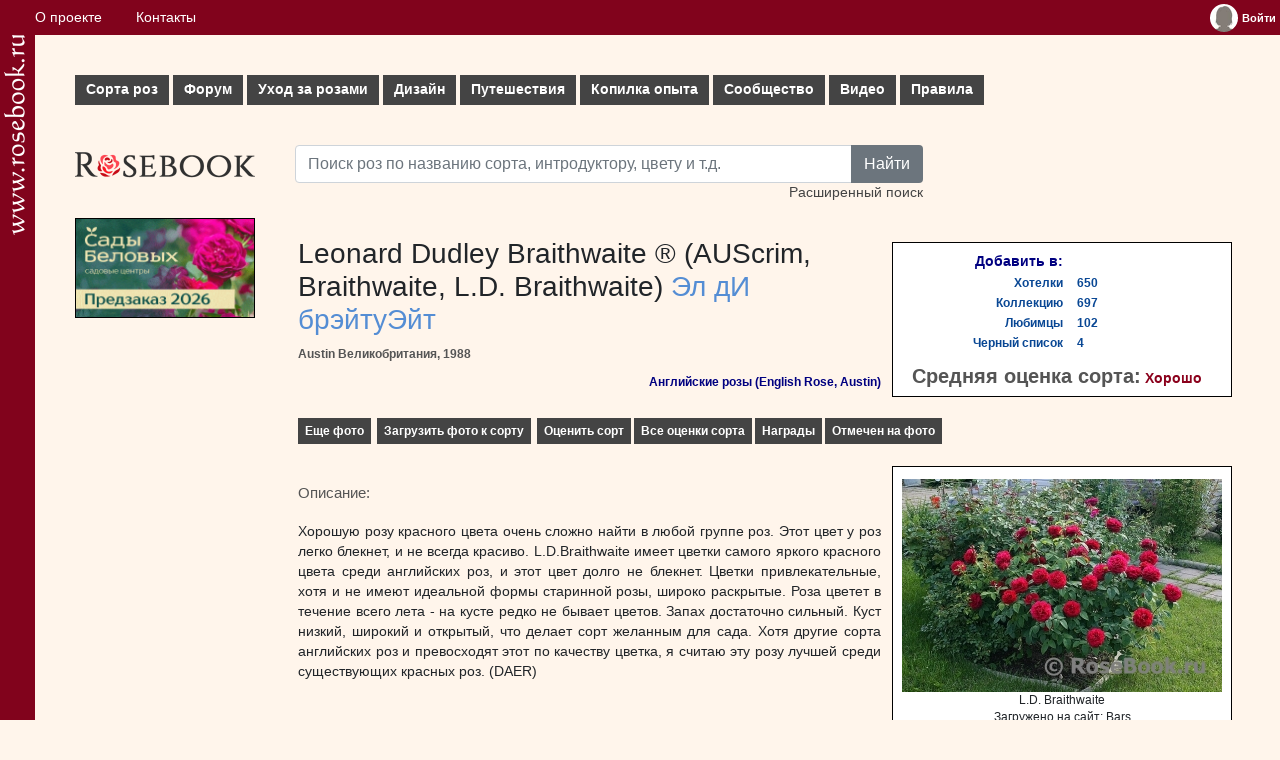

--- FILE ---
content_type: text/html; charset=UTF-8
request_url: https://www.rosebook.ru/roses/english-rose-austin/leonard-dudley-braithwaite/
body_size: 19783
content:
<!DOCTYPE html>
<html lang="ru">
	<head>
		<!-- Global site tag (gtag.js) - Google Analytics -->
		<script type="text/javascript" data-ad-client="ca-pub-9296335696938894" async src="https://pagead2.googlesyndication.com/pagead/js/adsbygoogle.js"></script>
		<script type="text/javascript" async src="https://www.googletagmanager.com/gtag/js?id=UA-179763600-1"></script>
		<script>
			window.dataLayer = window.dataLayer || [];
			function gtag() {
				dataLayer.push(arguments);
			}
			gtag('js', new Date());
			gtag('config', 'UA-179763600-1');
		</script>
		<title>Leonard Dudley Braithwaite - Энциклопедия роз</title>
		<meta name="keywords" content="Leonard Dudley Braithwaite">
		<meta name="description" content="Leonard Dudley Braithwaite">
		<meta http-equiv="Content-Type" content="text/html;charset=utf-8">
		<meta name="viewport" content="width=device-width, initial-scale=1">
		<meta name="msapplication-TileColor" content="#ffffff">
		<meta name="theme-color" content="#ffffff">
		<link rel="apple-touch-icon" sizes="180x180" href="/apple-touch-icon.png">
		<link rel="icon" type="image/png" sizes="32x32" href="/favicon-32x32.png">
		<link rel="icon" type="image/png" sizes="16x16" href="/favicon-16x16.png">
		<link rel="manifest" href="/site.webmanifest">
		<link rel="mask-icon" href="/safari-pinned-tab.svg" color="#e11c26">
		<link rel="stylesheet" href="/vendors/bootstrap/bootstrap.min.css">
		<link rel="stylesheet" type="text/css" href="/css/style.css">
		<link rel="stylesheet" type="text/css" href="/css/index.css">
		<script type="text/javascript" src="/files/js/common.js"></script>
                <script type="text/javascript" src="/files/js/ajax.js"></script>	</head>
	<body>
		<div class="flex-cont">
			<div class="flex-box">
				<a href="/" title="Энциклопедия роз"><img src="/img/logo-str.png" width="21px" alt="www.rosebook.ru"></a>
			</div>
			<div class="flex-box">
				<div class="cont">
					<div class="topbar">
						<div class="wrapper">
							<nav>
								<ul class="topbar__menu">
									<li><a href="/about/">О проекте</a></li>
									<li><a href="/feedback/">Контакты</a></li>
																	</ul>
							</nav>
							<div class="topbar__enter">
								<div class="widget_user"><table cellpadding="0" cellspacing="0" border="0"><tbody><tr><td valign="top"><a href="/users/log-in/" title="Войти"><img align="left" src="/img/avatar.jpg" border="none" alt="Войти"></a></td><td valign="middle"><a href="/users/log-in/" class="user_name" title="Войти"><span>Войти</span></a></td></tr></tbody></table>
			<ul class="user_menu">
				<li><a href="/users/sign-up/">Зарегистрироваться</a></li>
				<li><a href="/users/password-remember/">Забыли пароль?</a></li>
			</ul></div>							</div>
						</div>
					</div>
					<div class="box container">
						<div class="row row_menu">
							
    <nav>
        <ul id="mm">
            <li>
                <a href="/roses/" class="mm__parent">Сорта роз<i class="plus"></i></a>
                <ul class="subs subs_columns">
                    <li><a href="/roses/">Все сорта по алфавиту</a></li>
                    <li><a href="/roses/types/">Сорта по характеристикам</a></li>
                    <li>
                        <div>Популярные темы:</div>
                        <a href="/roses/gallery/">Галереи сортов роз</a>
                        <a href="/roses/gallery/stambs/">Штамбовые розы</a>
                        <a href="/roses/gallery/new/">Новые фото</a>
                        <a href="/roses/new/">Новые сорта</a>
                    </li>
                    <li><a href="/articles/stati-o-sortah/">СТАТЬИ О СОРТАХ</a></li>
                    <li>
                        <div>Голосование:</div>
                        <a href="/roses/all-rates/">Все голосования</a>
                        <a href="/roses/favorites/">Сорта-любимцы</a>
                        <a href="/roses/best/">Лучшие сорта по результатам голосования</a>
                        <a href="/roses/fragrance/">Самые ароматные сорта</a>
                        <a href="/roses/rain/">Самые устойчивые к дождю сорта</a>
                        <a href="/roses/florescence/">Самые обильно цветущие сорта</a>
                        <a href="/roses/black-list/">Черный список</a>
                    </li>
                </ul>
            </li>
            <li>
                <a href="/topics/" class="mm__parent">Форум<i class="plus"></i></a>
                <ul class="subs">
                    <li>
                        <a href="/topics/obsuzhdenie-sortov/">Форум обсуждения сортов</a>
                        <a href="/topics/dizajn/">Форум по дизайну розариев</a>
                        <a href="/topics/uhod/">Форум по уходу</a>
                        <a href="/topics/gde-kupit/">Обсуждение магазинов</a>
                        <a href="/topics/obwie-voprosy/">Форум по общим вопросам</a>
                        <a href="/roses/modern-shrub/opredelitel/">ОПРЕДЕЛИТЕЛЬ</a>
                        <a href="/articles/uhod-za-rozami/menjalka/">МЕНЯЛКА</a>
                        <a href="/roses/modern-shrub/composition/">КОМПОЗИЦИИ (Розы в интерьере)</a>
                    </li>
                </ul>
            </li>
            <li>
                <a href="/articles/uhod-za-rozami/" class="mm__parent">Уход за розами<i class="plus"></i></a>
                <ul class="subs subs_columns">
                    <li><a href="/articles/posadka-roz/">Посадка</a></li>
                    <li><a href="/articles/obrezka-roz/">Обрезка</a></li>
                    <li><a href="/articles/podkormki/">Подкормки и уход в течение лета</a></li>
                    <li><a href="/articles/vrediteli-i-bolezni/">Вредители и болезни - ФОТОГАЛЕРЕЯ</a></li>
                    <li><a href="/articles/stati-o-vrediteljah-i-boleznjah/">Статьи о вредителях и болезнях</a></li>
                    <li><a href="/articles/ukrytie-na-zimu-i-zimovka-roz/">Укрытие на зиму и зимовка</a></li>
                    <li><a href="/articles/razmnozhenie-roz/">Размножение</a></li>
                    <li>
                        <div>Популярные темы:</div>
                        <a href="/need-help/">Скорая помощь</a>
                        <a href="/roses/other_non_disease/opredelitel-vreditelej-i-boleznej/">ОПРЕДЕЛИТЕЛЬ ВРЕДИТЕЛЕЙ И БОЛЕЗНЕЙ</a>
                        <a href="/articles/podkormki/priznaki-nehvatki-ili-izbytka-jelementov-pitanija/">Признаки нехватки/избытка элементов питания</a>
                        <a href="/articles/uhod-za-shtambovymi-rozami/">Уход за штамбовыми розами</a>
                        <a href="/articles/razmnozhenie-roz/podvoi-dlja-roz/">Подвои для роз</a>
                    </li>
                </ul>
            </li>
            <li>
                <a href="/articles/rozy-v-sadu-dizajn/" class="mm__parent">Дизайн<i class="plus"></i></a>
                <ul class="subs subs_columns">
                    <li>
                        <a href="/articles/kompanony-dlja-roz/">Компаньоны для роз</a>
                        <a href="/articles/rabota-s-cvetom/">Работа с цветом</a>
                        <a href="/articles/rozy-v-miksborderah/">Розы в миксбордерах</a>
                        <a href="/articles/planiruem-rozarij/">Планируем розарий</a>
                    </li>
                    <li>
                        <div>Голосование:</div>
                        <a href="/users/gardens/best-list/">Лучшие сады/цветники наших розоводов<br />(по результатам голосования)</a>
                        <a href="/users/gardens/Marysia/">Сад недели</a>
                    </li>
                    <li>
                        <div>Популярные темы:</div>
                        <a href="/articles/kompanony-dlja-roz/rozy-s-klematisami-sochetanija-luchshie-sorta/">Розы с клематисами</a>
                        <a href="/articles/kompanony-dlja-roz/rozy-so-zlakami/">Розы со злаками</a>
                    </li>
                </ul>
            </li>
            <li>
                <a href="/articles/puteshestvija/" class="mm__parent">Путешествия<i class="plus"></i></a>
                <ul class="subs">
                    <li>
                        <a href="/articles/puteshestvija-francija/">Франция</a>
                        <a href="/articles/puteshestvija-velikobritanija/">Великобритания</a>
                        <a href="/articles/puteshestvija-belgija/">Бельгия</a>
                        <a href="/articles/puteshestvija-gollandija/">Голландия</a>
                    </li>
                    <li>
                        <div>Популярные темы:</div>
                        <a href="/articles/puteshestvija-francija/sad-kloda-mone-v-zhiverni-francija/">Сад Клода Моне в Живерни</a>
                    </li>
                </ul>
            </li>
            <li>
                <a href="/articles/kopilka-opyta/" class="mm__parent">Копилка опыта<i class="plus"></i></a>
                <ul class="subs subs_columns">
                    <li>
                        <a href="/articles/gde-kupit/">Где купить</a>
                        <a href="/articles/ssylki/ssylki/">Ссылки</a>
                        <a href="/articles/sekrety-uhoda/">Секреты ухода</a>
                        <a href="/articles/svoimi-rukami/">Своими руками</a>
                        <a href="/articles/fotografija/">Советы начинающим фотографам</a>
                    </li>
                    <li>
                        <div>Популярные темы:</div>
                        <a href="/articles/kopilka-opyta/pohod-po-zlachnym-mestam-ili-gde-kupit-rozy-v-moskve/">Где купить: Москва</a>
                        <a href="/articles/svoimi-rukami/prostoj-obelisk-dlja-roz-i-klematisov/">Обелиски для роз</a>
                    </li>
                </ul>
            </li>
            <li>
                <a href="/articles/soobshhestvo/" class="mm__parent">Сообщество<i class="plus"></i></a>
                <ul class="subs">
                    <li>
                        <a href="/users/">Участники</a>
                        <a href="/users/gardens/">Сады/цветники</a>
                        <a href="/blogs/">Дневники</a>
                    </li>
                </ul>
            </li>
            <li><a href="/articles/video/">Видео</a></li>
            <li><a href="/articles/pravila/">Правила</a></li>
        </ul>
    </nav>						</div>
						<div class="row">
							<div class="col text-left" style="max-width:220px">
								<div class="text-left"><a href="/" id="logo" title="Энциклопедия роз"></a></div>
								<div class="text-left">							<div class="mt-2">
			<a href="https://greensad36.ru/rose/?utm_source=rosebook&utm_medium=special&utm_campaign=rose&erid=2Vtzqx4jFts" rel="nofollow" target="_blank">
				<img src="/img/ads/Sady_Belovyh-360x200_2026.gif" width="180px" height="100px"" style="border:1px solid black" alt="Сады Беловых: садовые центры и питомник растений">
			</a>
		</div>
				</div>
							</div>
							<div class="col">
								<div>
									<div class="row search-row">
										<form action="/roses/" method="get" class="form_search">
											<div class="input-group">
												<input type="text" class="form-control string" name="search_simple" id="search_simple" placeholder="Поиск роз по названию сорта, интродуктору, цвету и т.д.">
												<button type="submit" class="btn btn-secondary">Найти</button>
											</div>
											<div>
												<a href="/roses/search-extend/">Расширенный поиск</a>
											</div>
										</form>
									</div>
									
								</div>
								<div>
									
      <div class="suggest" id="upload_info">
         <div id="input_upload_info"><h2>Пожалуйста, подождите. Идет обработка запроса...</h2><div class="ajax_pic"><img src="/files/images/ajax-loader.gif" alt="" /></div></div>
         <div class="center" style="margin-top: 4px;"><button onclick="hideObject('upload_info'); document.getElementById('input_upload_info').innerHTML = '<h2>Пожалуйста, подождите. Идет обработка запроса...</h2><div class=ajax_pic><img src=/files/images/ajax-loader.gif /></div>';">Закрыть это окно</button></div>
      </div>

      <div class="suggest" id="upload_image">
         <h2>Загрузить фото к этому сорту</h2>
         <strong>Загружать свои фото к сортам роз могут<br />только авторизированные пользователи.<br /><a class="link" href="/users/log-in/">Войдите на сайт</a> или <a class="link" href="/users/sign-up/">зарегистрируйтесь</a>.</strong>
         <div class="center" style="margin-top: 4px;"><button onclick="hideObject('upload_image');">Закрыть это окно</button></div>
      </div>

      <div class="suggest" id="rate_block">
         <h2>Оценить сорт</h2>
         <strong>Оценивать сорта роз могут<br />только авторизированные пользователи.<br /><a class="link" href="/users/log-in/">Войдите на сайт</a> или <a class="link" href="/users/sign-up/">зарегистрируйтесь</a>.</strong>
         <div class="center" style="margin-top: 4px;"><button onclick="hideObject('rate_block');">Закрыть это окно</button></div>
      </div>
     
    <div class="suggest" id="list_info">
       <div id="input_list_info"><h2>Пожалуйста, подождите. Идет обработка запроса...</h2><div class="ajax_pic"><img src="/files/images/ajax-loader.gif" alt="" /></div></div>
       <div class="center"><button onclick="hideObject('list_info'); document.getElementById('input_list_info').innerHTML = '<h2>Пожалуйста, подождите. Идет обработка запроса...</h2><div class=ajax_pic><img src=/files/images/ajax-loader.gif /></div>';">Закрыть это окно</button></div>
    </div>

   
    <div class="suggest" id="usda" style="width: 400px; height: 85px;">
       <h4>Шестая зона USDA</h4>
       Максимально возможная зимняя температура до -23С (Европа)
    </div>
   
    <div class="suggest" id="fragrance_suggest">
       <h4>Аромат:</h4>
       <table align="center" cellpadding="0" cellspacing="0" border="0">
          <tr><td class="right"><div class="no_wrap">Слабый: </div></td><td class="left"><img src="/files/images/cloud.jpg" alt="" /></td></tr>
          <tr><td class="right"><div class="no_wrap">Средний: </div></td><td class="left"><img src="/files/images/cloud.jpg" alt="" /><img src="/files/images/cloud.jpg" alt="" /></td></tr>
          <tr><td class="right"><div class="no_wrap">Сильный: </div></td><td class="left"><img src="/files/images/cloud.jpg" alt="" /><img src="/files/images/cloud.jpg" alt="" /><img src="/files/images/cloud.jpg" alt="" /></td></tr>
          <tr><td class="right"><div class="no_wrap">Очень сильный: </div></td><td class="left"><img src="/files/images/cloud.jpg" alt="" /><img src="/files/images/cloud.jpg" alt="" /><img src="/files/images/cloud.jpg" alt="" /><img src="/files/images/cloud.jpg" alt="" /></td></tr>
       </table>
    </div>

    <div class="suggest" id="disease_suggest">
       <h4>Устойчивость к болезням:</h4>
       <table align="center" cellpadding="0" cellspacing="0" border="0">
          <tr><td class="right"><div class="no_wrap">Слабая, растение нуждается в постоянной профилактике: </div></td><td class="left">+</td></tr>
          <tr><td class="right"><div class="no_wrap">Средняя, болеет в неблагоприятные годы: </div></td><td class="left">++</td></tr>
          <tr><td class="right"><div class="no_wrap">Очень хорошая, практически не болеет: </div></td><td class="left">+++</td></tr>
       </table>
    </div>

    <div class="suggest" id="rain_suggest">
       <h4>Устойчивость к дождю:</h4>
       <table align="center" cellpadding="0" cellspacing="0" border="0">
          <tr><td class="right"><div class="no_wrap">Слабая, при дожде цветки не раскрываются: </div></td><td class="left"><img src="/files/images/raindrop.jpg" alt="" /></td></tr>
          <tr><td class="right"><div class="no_wrap">Средняя, повреждаются некоторые цветки: </div></td><td class="left"><img src="/files/images/raindrop.jpg" alt="" /><img src="/files/images/raindrop.jpg" alt="" /></td></tr>
          <tr><td class="right"><div class="no_wrap">Очень хорошая, цветки дождем не портятся: </div></td><td class="left"><img src="/files/images/raindrop.jpg" alt="" /><img src="/files/images/raindrop.jpg" alt="" /><img src="/files/images/raindrop.jpg" alt="" /></td></tr>
       </table>
    </div>

    <div class="suggest" id="florescence">
       <h4>Цветение:</h4>
       <table align="center" cellpadding="0" cellspacing="0" border="0">
          <tr><td class="right"><div class="no_wrap">Однократноцветущая: </div></td><td class="left"><img src="/files/images/flower.jpg" alt="" /></td></tr>
          <tr><td class="right"><div class="no_wrap">Повторноцветущая: </div></td><td class="left"><img src="/files/images/flower.jpg" alt="" /><img src="/files/images/flower.jpg" alt="" /></td></tr>
          <tr><td class="right"><div class="no_wrap">Непрерывноцветущая: </div></td><td class="left"><img src="/files/images/flower.jpg" alt="" /><img src="/files/images/flower.jpg" alt="" /><img src="/files/images/flower.jpg" alt="" /></td></tr>
       </table>
    </div>

    <div class="select_flower_form" id="awards_list">
       <div class="select_flower_form_">
          <table cellpadding="3" cellspacing="0" border="0">
             <tr>
                <td><h2 class="header">Награды:</h2><div style="font-size: 1.2em; padding: 0; margin: 0;">1999 - Modern Shrub Rose на 3 выставках в США<br />2000 - Modern Shrub Rose на 7 выставках в США<br />2001 - Modern Shrub Rose на 5 выставках в США<br />Award of Garden Merit (RHS/RNRS) Великобритания.<br />2011 - Modern Shrub Bloom США</div></td>
             </tr>
          </table>
       </div>
       <div class="center"><input type="button" value="Закрыть окно" onclick="hideObject('awards_list')"></div>
    </div>

    <div class="select_flower_form" id="flower_select">
       <div class="select_flower_form_">
          <table cellpadding="3" cellspacing="0" border="1">
             <tr>
                <td><img src="/files/images/flatrosette.jpg" alt="flatrosette.jpg" /></td><td>Плоская розетка (множество мелких лепестков расположено в одной плоскости)</td>
             </tr>
             <tr>
                <td><img src="/files/images/recurvingrosette.jpg" alt="recurvingrosette.jpg" /></td><td>Розетка (цветок более объемный, чем у плоской розетки, лепестки загибаются внутрь)</td>
             </tr>
             <tr>
                <td><img src="/files/images/cuppedrosette.jpg" alt="cuppedrosette.jpg" /></td><td>Блюдцевидный цветок (внешние лепестки немного загибаются вверх, так что весь цветок имеет форму блюдечка)</td>
             </tr>
             <tr>
                <td><img src="/files/images/shallowcup.jpg" alt="shallowcup.jpg" /></td><td>Открытый чашевидный цветок (цветок имеет форму чаши, широко раскрыт)</td>
             </tr>
             <tr>
                <td><img src="/files/images/deepcup.jpg" alt="deepcup.jpg" /></td><td>Глубоко чашевидный цветок (цветок имеет полушаровидную форму)</td>
             </tr>
             <tr>
                <td><img src="/files/images/htbud.jpg" alt="htbud.jpg" /></td><td>Бокаловидный цветок (Классическая форма чайно-гибридной розы)</td>
             </tr>
             <tr>
                <td><img src="/files/images/pompom.jpg" alt="pompom.jpg" /></td><td>Помпоновидный цветок (густомахровый цветок, нижние лепестки отгибаются вниз, так что весь цветок имеет форму помпончика)</td>
             </tr>
             <tr>
                <td><img src="/files/images/single.jpg" alt="single.jpg" /></td><td>Немахровый цветок (пять лепестков)</td>
             </tr>
             <tr>
                <td><img src="/files/images/semidouble.jpg" alt="semidouble.jpg" /></td><td>Полумахровый цветок (видна серединка цветка с тычинками)</td>
             </tr>
          </table>
       </div>
       <div class="center"><input type="button" value="Закрыть окно" onclick="hideObject('flower_select')"></div>
    </div>


    <table cellpadding="3" cellspacing="0" border="0" style="width: 100%;">
       <tr>
          <td valign="top">
             <h3 class="header_rose">Leonard Dudley Braithwaite ® (AUScrim, Braithwaite,  L.D. Braithwaite)   <span style="color:#548dd4;">Эл дИ брэйтуЭйт</span></h3>
             
             <strong class="header_introductor">Austin Великобритания, 1988</strong>
      <div class="sort_class">Английские розы (English Rose, Austin)</div>
      </td>
      <td align="right">
         <div class="sort_lists">
            <table cellpadding="0" cellspacing="0" border="0" align="center">
               <tr><th class="right">Добавить в:</th><th>&#160;</th></tr>
               <tr><td class="right"><a href="/" onclick="showObject('list_info', this, offsetPosition(this).left - 388, offsetPosition(this).top - 110); requestProcess('/components/users/lists/ajax_list.php', '?op_type=add&list_type=wish-lists&record_id=132', showMsgList); return false;">Хотелки</a></td><td class="left"><a href="/" onclick="showObject('list_info', this, offsetPosition(this).left - 388, offsetPosition(this).top - 110); requestProcess('/components/users/lists/ajax_list.php', '?op_type=view&list_type=wish-lists&record_id=132', showMsgList); return false;">650</a></td></tr>
               <tr><td class="right"><a href="/" onclick="showObject('list_info', this, offsetPosition(this).left - 388, offsetPosition(this).top - 110); requestProcess('/components/users/lists/ajax_list.php', '?op_type=add&list_type=collections&record_id=132', showMsgList); return false;">Коллекцию</a></td><td class="left"><a href="/" onclick="showObject('list_info', this, offsetPosition(this).left - 388, offsetPosition(this).top - 110); requestProcess('/components/users/lists/ajax_list.php', '?op_type=view&list_type=collections&record_id=132', showMsgList); return false;">697</a></td></tr>
               <tr><td class="right"><a href="/" onclick="showObject('list_info', this, offsetPosition(this).left - 388, offsetPosition(this).top - 110); requestProcess('/components/users/lists/ajax_list.php', '?op_type=add&list_type=favorites&record_id=132', showMsgList); return false;">Любимцы</a></td><td class="left"><a href="/" onclick="showObject('list_info', this, offsetPosition(this).left - 388, offsetPosition(this).top - 110); requestProcess('/components/users/lists/ajax_list.php', '?op_type=view&list_type=favorites&record_id=132', showMsgList); return false;">102</a></td></tr>
               <tr><td class="right"><a href="/" onclick="showObject('list_info', this, offsetPosition(this).left - 388, offsetPosition(this).top - 110); requestProcess('/components/users/lists/ajax_list.php', '?op_type=add&list_type=black-lists&record_id=132', showMsgList); return false;">Черный список</a></td><td class="left"><a href="/" onclick="showObject('list_info', this, offsetPosition(this).left - 388, offsetPosition(this).top - 110); requestProcess('/components/users/lists/ajax_list.php', '?op_type=view&list_type=black-lists&record_id=132', showMsgList); return false;">4</a></td></tr>
               <tr><td colspan="2"><div class="center" style="margin-top: 5px;"><strong class="txt"><span class="header">Средняя оценка сорта:</span> <span class="purple">Хорошо</span></strong></div></td></tr>
            </table>
         </div>
      </td>
   </tr>
   <tr>
      <td colspan="2"><div class="menu_rose"><a href="/roses/gallery/leonard-dudley-braithwaite/">Еще фото</a> <a href="/" onclick="showObject('upload_image', this, offsetPosition(this).left - 5, offsetPosition(this).top - 110); return false;">Загрузить фото к сорту</a> <a href="/" onclick="showObject('rate_block', this, offsetPosition(this).left - 300, offsetPosition(this).top - 110); toScrollTop(offsetPosition(document.getElementById('rate_block')).top - 30); return false;">Оценить сорт</a><a href="/" onclick="requestProcess('/components/roses/ajax_voicer.php', '?&task=view&record_id=132', showRoseVoiceResult); showObject('upload_info', this, offsetPosition(this).left - 200, offsetPosition(this).top - 50); return false;">Все оценки сорта</a><a href="/" onclick="showObject('awards_list', this, 200, offsetPosition(this).top - 30); toScrollTop(offsetPosition(document.getElementById('awards_list')).top - 30); return false;">Награды</a><a href="/users/gardens/?search=Leonard+Dudley+Braithwaite+%C2%AE">Отмечен на фото</a>

         </div>
      </td>
   </tr>
   <tr>
      <td valign="top" class="justify">
         <h3 class="header" id="header_descr">Описание:</h3>

         <div class="txt">Хорошую розу красного цвета очень сложно найти в любой группе роз. Этот цвет у роз легко блекнет, и не всегда красиво. L.D.Braithwaite имеет цветки самого яркого красного цвета среди английских роз, и этот цвет долго не блекнет. Цветки привлекательные, хотя и не имеют идеальной формы старинной розы, широко раскрытые. Роза цветет в течение всего лета - на кусте редко не бывает цветов. Запах достаточно сильный. Куст низкий, широкий и открытый, что делает сорт желанным для сада. Хотя другие сорта английских роз и превосходят этот по качеству цветка, я считаю эту розу лучшей среди существующих красных роз. (DAER)<br /><br /><br />Этот сильнорослый шраб лучше выглядит на заднем плане бордера, где его несколько редкая листва не будет бросаться в глаза, а кисти крупных, махровых, ярко-красных цветков смогут главенствовать над окружающими цветами. Цветет все лето, в жару цветки могут выгорать до вишнево-розовых. Выносит полутень. (http://www.herbs2000.com)</div>

      </td>
      <td valign="top" align="right">
         <div class="sort_details"><table cellpadding="0" cellspacing="0" border="0" align="center"><tr><td colspan="3" style="text-align: center; border: none;"><img src="/components/roses/images/pictures/medium/209567.jpg" border="none" alt="Leonard Dudley Braithwaite ®" title="Leonard Dudley Braithwaite ®" /><tr><td colspan="3" class="sort_image_sign">L.D. Braithwaite<br />Загружено на сайт: Bars<br /><br /></td></tr><tr><td class="right">Цвет: </td><td class="left" colspan="2"><div class="sort_val">красный</div></td></tr><tr><td class="right">Кол-во цветков на стебле: </td><td class="left" colspan="2"><div class="sort_val">1-3</div></td></tr><tr><td class="right">Аромат: </td><td class="left"><div class="sort_val"><img src="/files/images/cloud.jpg" alt="" /><img src="/files/images/cloud.jpg" alt="" /></div></td><td><strong><a href="/" class="sign_suggest" onclick="return false;" onmouseover="showRoseSuggest(this, 'fragrance_suggest');" onmouseout="hideObject('fragrance_suggest')">?</a></strong></td></tr><tr><td class="right">Размер цветка: </td><td class="left" colspan="2"><div class="sort_val">8-10 см</div></td></tr><tr><td class="right">Высота: </td><td class="left" colspan="2"><div class="sort_val">90-105 см</div></td></tr><tr><td class="right">Ширина: </td><td class="left" colspan="2"><div class="sort_val">105 см</div></td></tr><tr><td class="right">USDA: </td><td class="left"><div class="sort_val">Шестая зона</div></td><td>&#160;<!-- <strong><a href="/" onclick="return false;" class="sign_suggest" onmouseover="showObject('usda', this, offsetPosition(this).left - 416, offsetPosition(this).top - 93); return false;" onmouseout="hideObject('usda')">?</a></strong> --></td></tr><tr><td class="right">Устойчивость к мучнистой росе: </td><td class="left"><div class="sort_val">++</div></td><td><strong><a href="/" onclick="return false;" class="sign_suggest" onmouseover="showRoseSuggest(this, 'disease_suggest');" onmouseout="hideObject('disease_suggest')">?</a></strong></td></tr><tr><td class="right">Устойчивость к черной пятнистости: </td><td class="left"><div class="sort_val">+</div></td><td><strong><a href="/" onclick="return false;" class="sign_suggest" onmouseover="showRoseSuggest(this, 'disease_suggest');" onmouseout="hideObject('disease_suggest')">?</a></strong></td></tr><tr><td class="right">Устойчивость к дождю: </td><td class="left"><div class="sort_val"><img src="/files/images/raindrop.jpg" alt="" /><img src="/files/images/raindrop.jpg" alt="" /><img src="/files/images/raindrop.jpg" alt="" /></div></td><td><strong><a href="/" onclick="return false;" class="sign_suggest" onmouseover="showRoseSuggest(this, 'rain_suggest');" onmouseout="hideObject('rain_suggest')">?</a></strong></td></tr><tr><td class="right">Цветение: </td><td class="left"><div class="sort_val"><img src="/files/images/flower.jpg" alt="" /><img src="/files/images/flower.jpg" alt="" /></div></td><td><strong><a href="/" onclick="return false;" class="sign_suggest" onmouseover="showRoseSuggest(this, 'florescence');" onmouseout="hideObject('florescence')">?</a></strong></td></tr><tr><td align="center">Форма куста: <br /><img src="/files/images/spreading.jpg" alt="spreading.jpg" title="Форма куста"></td><td colspan="2"><a href="/" title="Кликните мышкой, чтобы вызвать подсказку" onclick="showObject('flower_select', this, 200, offsetPosition(this).top - 30); toScrollTop(offsetPosition(document.getElementById('flower_select')).top - 30); return false;" class="sign_suggest">Цветок:</a><img src="/files/images/shallowcup.jpg" alt="shallowcup.jpg" title="Цветок"></td></tr><tr><td colspan="3" style="border: none;">&#160;<br /></td></tr><tr><td colspan="3" class="link_ruscollection" style="border: none;"><span>Mary Rose ® &#215; The Squire ®</span></td></tr>
                </table>
             </div>

          </td>
       </tr>
       <tr>
          <td colspan="2">
             <div class="add_author_data_left">
                <strong>Добавлено на сайт: <a href="/users/profiles/admin/">admin</a>,
                15.04.2010</strong>
             </div>

   
          </td>
       </tr>
    </table>
   <form method="post" action="/roses/english-rose-austin/leonard-dudley-braithwaite/"><input type="hidden" name="eval_comment" id="eval_comment" value="new_comment" /><table cellpadding="0" cellspacing="0" border="0" style="width: 100%;"><tr><td><h2 class="header">Комментарии:</h2></td></tr>
	   <tr><td><div id="comment_2296">
		  <table cellpadding="3" cellspacing="0" border="0" style="width: 100%; margin-bottom: 7px;">
			 <tr>  
	   
				<td valign="top"><div class="comment__avatar"><a name="comment_2296" href="/users/profiles/admin/"><img src="/components/users/images/avatars/small/1" border="none" alt="admin" title="admin" /></a></div>
				</td>
				<td valign="top" style="width: 100%;">
				   
				   <strong class="txt"><a href="/users/profiles/admin/" class="link"> admin</a></strong>
				   <br />
				   <div class="comment_time">14.05.2010 03:34</div>
				   <div class="component="txt"><span class="txt">Люблю эту розу. Одна из лучших в моем саду. Цветки огромные. <br />
<br />
Цветки очень красивые, но они не красные, а скорее темно-розовые. Очень ароматная. <br />
<br />
Побеги длинные, с пучком цветков на конце. Куст снизу оголяется. Если побеги пригибать или пустить по низкой изгороди, этот недостаток легко преодолеть. За цветки можно простить и редкую листву, и оголяющиеся снизу побеги. Они так хороши, что им прощаешь даже отсутствие аромата. <br />
<br />
Комментарии с Hortiplex.gardenweb.com <br />
<br />
Рост – метр, практически не болеет, побеги прямые жесткие, к дождю равнодушна, перезимовала хорошо, две волны цветения, запах слабый розовый. <br />
<br />
Комментарий Бекреневой А. <br />
<br />
Мне очень нравиться эта роза. Крупные цветы чайногибридной формы в начале роспуска ,очень красивого глубокого красного цвета никогда не поникают. Прямостоящие побеги покрыты множественными крупными колючками. Прекрасно переносит полутень. <br />
<br />
Комментарий Татьяны Жирковой <br />
</span><div style="clear: both;"></div></div>
				</td>
			 </tr>
		  </table></div>
	   </td></tr>
	  
	   <tr><td><div id="comment_2313">
		  <table cellpadding="3" cellspacing="0" border="0" style="width: 100%; margin-bottom: 7px;">
			 <tr>  
	   
				<td valign="top"><div class="comment__avatar"><a name="comment_2313" href="/users/profiles/ardi/"><img src="/components/users/images/avatars/small/5.jpg" border="none" alt="ardi" title="ardi" /></a></div>
				</td>
				<td valign="top" style="width: 100%;">
				   
				   <strong class="txt"><a href="/users/profiles/ardi/" class="link"> ardi</a></strong>
				   <br />
				   <div class="comment_time">14.05.2010 03:57</div>
				   <div class="component="txt"><span class="txt">Очень достойная розочка, цветки глубокого темно-красного цвета, иногда ближе к вишневому, затем становятся насыщенно-малиновыми, очень хорошо держат дождь. Кустик красивой формы, невысокий, цветки не поникают. Цвел у меня не очень обильно, но зато долго. Цветки довольно крупные, 10-12 см, обычно одиночные. </span><div style="clear: both;"></div></div>
				</td>
			 </tr>
		  </table></div>
	   </td></tr>
	  
	   <tr><td><div id="comment_3354">
		  <table cellpadding="3" cellspacing="0" border="0" style="width: 100%; margin-bottom: 7px;">
			 <tr>  
	   
				<td valign="top"><div class="comment__avatar"><a name="comment_3354" href="/users/profiles/iaaep5/"><img src="/components/users/images/avatars/small/323.jpg" border="none" alt="iaaep5" title="iaaep5" /></a></div>
				</td>
				<td valign="top" style="width: 100%;">
				   
				   <strong class="txt"><a href="/users/profiles/iaaep5/" class="link"> iaaep5</a></strong>
				   <br />
				   <div class="comment_time">19.09.2010 16:59</div>
				   <div class="component="txt"><span class="txt">У меня она цветёт раньше и обильнее других, цвет очень яркий, глубокий, бархатный, цветки не поникают. Размер соответствует заявленному. За два года не болела, обрабатываю только весной и от тли. Одна из любимых роз.</span><div style="clear: both;"></div></div>
				</td>
			 </tr>
		  </table></div>
	   </td></tr>
	  
	   <tr><td><div id="comment_5832">
		  <table cellpadding="3" cellspacing="0" border="0" style="width: 100%; margin-bottom: 7px;">
			 <tr>  
	   
				<td valign="top"><div class="comment__avatar"><a name="comment_5832" href="/users/profiles/svetlana_t/"><img src="/components/users/images/avatars/small/33.jpg" border="none" alt="svetlana_t" title="svetlana_t" /></a></div>
				</td>
				<td valign="top" style="width: 100%;">
				   
				   <strong class="txt"><a href="/users/profiles/svetlana_t/" class="link"> svetlana_t</a></strong>
				   <br />
				   <div class="comment_time">28.06.2011 07:10</div>
				   <div class="component="txt"><span class="txt">Хорошая , действительно здоровая роза. Только на мой, чисто субъективный взгляд, - цветок "без изюменки" - простоват для Остинки.</span><div style="clear: both;"></div></div>
				</td>
			 </tr>
		  </table></div>
	   </td></tr>
	  
	   <tr><td><div id="comment_7015">
		  <table cellpadding="3" cellspacing="0" border="0" style="width: 100%; margin-bottom: 7px;">
			 <tr>  
	   
				<td valign="top"><div class="comment__avatar"><a name="comment_7015" href="/users/profiles/ROZAWOMEN/"><img src="/components/users/images/avatars/small/1211.jpg" border="none" alt="ROZAWOMEN" title="ROZAWOMEN" /></a></div>
				</td>
				<td valign="top" style="width: 100%;">
				   
				   <strong class="txt"><a href="/users/profiles/ROZAWOMEN/" class="link"> ROZAWOMEN</a></strong>
				   <br />
				   <div class="comment_time">11.09.2011 17:09</div>
				   <div class="component="txt"><span class="txt">В Сибири проявила себя очень хорошо-зимует,сохраняя прошлогодние побеги,что не часто с нашими зимами.Очень красивая,цвет насыщенный с бархатным отливом.Цветет очень рано,поэтому успевает процвести второй раз очень обильно.Цветы крупные,смотрят слегка вниз.От сильного дождя под весом цветов поломались стебли,несущие цветок.Любимая роза.Комментарий ROZAWOMEN</span><div style="clear: both;"></div></div>
				</td>
			 </tr>
		  </table></div>
	   </td></tr>
	  
	   <tr><td><div id="comment_7386">
		  <table cellpadding="3" cellspacing="0" border="0" style="width: 100%; margin-bottom: 7px;">
			 <tr>  
	   
				<td valign="top"><div class="comment__avatar"><a name="comment_7386" href="/users/profiles/OHA/"><img src="/components/users/images/avatars/small/0.jpg" border="none" alt="OHA" title="OHA" /></a></div>
				</td>
				<td valign="top" style="width: 100%;">
				   
				   <strong class="txt"><a href="/users/profiles/OHA/" class="link"> OHA</a></strong>
				   <br />
				   <div class="comment_time">25.09.2011 19:13</div>
				   <div class="component="txt"><span class="txt">Роза проявила себя на третий год огромными яркмим цветами и крепким здоровым видом куста. Не пожалела, что приобрела.</span><div style="clear: both;"></div></div>
				</td>
			 </tr>
		  </table></div>
	   </td></tr>
	  
	   <tr><td><div id="comment_8129">
		  <table cellpadding="3" cellspacing="0" border="0" style="width: 100%; margin-bottom: 7px;">
			 <tr>  
	   
				<td valign="top"><div class="comment__avatar"><a name="comment_8129" href="/users/profiles/elenlakhin/"><img src="/components/users/images/avatars/small/86.jpg" border="none" alt="elenlakhin" title="elenlakhin" /></a></div>
				</td>
				<td valign="top" style="width: 100%;">
				   
				   <strong class="txt"><a href="/users/profiles/elenlakhin/" class="link"> elenlakhin</a></strong>
				   <br />
				   <div class="comment_time">18.10.2011 08:46</div>
				   <div class="component="txt"><span class="txt">Особенно нравится цвет осенью, такой яркий, насыщенный.</span><div style="clear: both;"></div></div>
				</td>
			 </tr>
		  </table></div>
	   </td></tr>
	  
	   <tr><td><div id="comment_22743">
		  <table cellpadding="3" cellspacing="0" border="0" style="width: 100%; margin-bottom: 7px;">
			 <tr>  
	   
				<td valign="top"><div class="comment__avatar"><a name="comment_22743" href="/users/profiles/47369502/"><img src="/components/users/images/avatars/small/1744.jpg" border="none" alt="47369502" title="47369502" /></a></div>
				</td>
				<td valign="top" style="width: 100%;">
				   
				   <strong class="txt"><a href="/users/profiles/47369502/" class="link"> 47369502</a></strong>
				   <br />
				   <div class="comment_time">04.03.2012 15:45</div>
				   <div class="component="txt"><span class="txt">Цветы на много крупнее чем заявлено.Очень похож на пион! И размером в том-же числе.</span><div style="clear: both;"></div></div>
				</td>
			 </tr>
		  </table></div>
	   </td></tr>
	  
	   <tr><td><div id="comment_39515">
		  <table cellpadding="3" cellspacing="0" border="0" style="width: 100%; margin-bottom: 7px;">
			 <tr>  
	   
				<td valign="top"><div class="comment__avatar"><a name="comment_39515" href="/users/profiles/guzenko/"><img src="/components/users/images/avatars/small/1783.jpg" border="none" alt="guzenko" title="guzenko" /></a></div>
				</td>
				<td valign="top" style="width: 100%;">
				   
				   <strong class="txt"><a href="/users/profiles/guzenko/" class="link"> guzenko</a></strong>
				   <br />
				   <div class="comment_time">20.07.2012 12:34</div>
				   <div class="component="txt"><span class="txt">По прошлому году роза запомнилась как насыщенно-малиновая, а в этом году цветы распускались в пасмурную, дождливую погоду и довольно долго сохраняли красивейший настоящий тёмно-красный цвет с каким-то глубоким, бархатистым, тёмно-вишнёвым оттенком.</span><div style="clear: both;"></div></div>
				</td>
			 </tr>
		  </table></div>
	   </td></tr>
	  
	   <tr><td><div id="comment_50884">
		  <table cellpadding="3" cellspacing="0" border="0" style="width: 100%; margin-bottom: 7px;">
			 <tr>  
	   
				<td valign="top"><div class="comment__avatar"><a name="comment_50884" href="/users/profiles/INK_78/"><img src="/components/users/images/avatars/small/1911.jpg" border="none" alt="INK_78" title="INK_78" /></a></div>
				</td>
				<td valign="top" style="width: 100%;">
				   
				   <strong class="txt"><a href="/users/profiles/INK_78/" class="link"> INK_78</a></strong>
				   <br />
				   <div class="comment_time">19.10.2012 08:23</div>
				   <div class="component="txt"><span class="txt">Растёт у меня в полутени, на заднем плане, о чём уже не раз пожалела, потому что хочется лицезреть эти прекрасные, крупные цветы постоянно. Цвет у меня действительно тёмно-красный, только поздней осенью появляется какой-то малиново-фиолетовый оттенок. Цветок держится довольно долго.</span><div style="clear: both;"></div></div>
				</td>
			 </tr>
		  </table></div>
	   </td></tr>
	  
	   <tr><td><div id="comment_121280">
		  <table cellpadding="3" cellspacing="0" border="0" style="width: 100%; margin-bottom: 7px;">
			 <tr>  
	   
				<td valign="top"><div class="comment__avatar"><a name="comment_121280" href="/users/profiles/sp3-11/"><img src="/components/users/images/avatars/small/5328.jpg" border="none" alt="sp3-11" title="sp3-11" /></a></div>
				</td>
				<td valign="top" style="width: 100%;">
				   
				   <strong class="txt"><a href="/users/profiles/sp3-11/" class="link"> sp3-11</a></strong>
				   <br />
				   <div class="comment_time">12.07.2013 05:43</div>
				   <div class="component="txt"><span class="txt">Хочется отметить очень крупные красивые цветы, которые держит долго (для остинок)!  </span><div style="clear: both;"></div></div>
				</td>
			 </tr>
		  </table></div>
	   </td></tr>
	  
	   <tr><td><div id="comment_124639">
		  <table cellpadding="3" cellspacing="0" border="0" style="width: 100%; margin-bottom: 7px;">
			 <tr>  
	   
				<td valign="top"><div class="comment__avatar"><a name="comment_124639" href="/users/profiles/Nastasia/"><img src="/components/users/images/avatars/small/88.jpg" border="none" alt="Nastasia" title="Nastasia" /></a></div>
				</td>
				<td valign="top" style="width: 100%;">
				   
				   <strong class="txt"><a href="/users/profiles/Nastasia/" class="link"> Nastasia</a></strong>
				   <br />
				   <div class="comment_time">22.07.2013 12:17</div>
				   <div class="component="txt"><span class="txt">У меня этот сорт в черном списке за слабый рост и подверженность ЧП.</span><div style="clear: both;"></div></div>
				</td>
			 </tr>
		  </table></div>
	   </td></tr>
	  
	   <tr><td><div id="comment_135150">
		  <table cellpadding="3" cellspacing="0" border="0" style="width: 100%; margin-bottom: 7px;">
			 <tr>  
	   
				<td valign="top"><div class="comment__avatar"><a name="comment_135150" href="/users/profiles/abrikoska/"><img src="/components/users/images/avatars/small/0.jpg" border="none" alt="abrikoska" title="abrikoska" /></a></div>
				</td>
				<td valign="top" style="width: 100%;">
				   
				   <strong class="txt"><a href="/users/profiles/abrikoska/" class="link"> abrikoska</a></strong>
				   <br />
				   <div class="comment_time">22.08.2013 20:02</div>
				   <div class="component="txt"><span class="txt">Занесла в чёрный список за не поддающуюся лечению ЧП. Второй год смотрю на лысый куст и несколько цветочков,которые очень красивые, но они того не стоят. Заражает всех вокруг.Фото к сорту выложила. Не советую.</span><div style="clear: both;"></div></div>
				</td>
			 </tr>
		  </table></div>
	   </td></tr>
	  
	   <tr><td><div id="comment_181344">
		  <table cellpadding="3" cellspacing="0" border="0" style="width: 100%; margin-bottom: 7px;">
			 <tr>  
	   
				<td valign="top"><div class="comment__avatar"><a name="comment_181344" href="/users/profiles/guzenko/"><img src="/components/users/images/avatars/small/1783.jpg" border="none" alt="guzenko" title="guzenko" /></a></div>
				</td>
				<td valign="top" style="width: 100%;">
				   
				   <strong class="txt"><a href="/users/profiles/guzenko/" class="link"> guzenko</a></strong>
				   <br />
				   <div class="comment_time">17.01.2014 22:06</div>
				   <div class="component="txt"><span class="txt"> У меня эта роза растёт сдвоенным кустом - второй (корнесобственный) посажен черенком на расстоянии 30см. от материнского (привитого) сразу-же, в год посадки первого. Так и растут вместе как один куст. Через три года после посадки этот (даже сдвоенный) куст в ширину и высоту не более метра, но при этом смотрится не очень-то гармонично. Какой-то голенастый, слабооблиственный и довольно редкий. Прирастает новыми побегами очень скупо - как правило по одному за сезон. Хотя, это может-быть как-раз результатом сдвоенной посадки.<br />
При всех этих недостатках, роза у меня в любимцах за свои прекрасные цветы. Под стандартным укрытием зимует вполне прилично, ни разу коротко не обрезалась. Особой болезненности за ней (с учётом профилактических обработок) я тоже не замечал, ЧП если и бывает когда, то несущественно - отдельными проявлениями в нижнем ярусе.<br />
</span><div style="clear: both;"></div></div>
				</td>
			 </tr>
		  </table></div>
	   </td></tr>
	  
	   <tr><td><div id="comment_213153">
		  <table cellpadding="3" cellspacing="0" border="0" style="width: 100%; margin-bottom: 7px;">
			 <tr>  
	   
				<td valign="top"><div class="comment__avatar"><a name="comment_213153" href="/users/profiles/pusha/"><img src="/components/users/images/avatars/small/3331.jpg" border="none" alt="pusha" title="pusha" /></a></div>
				</td>
				<td valign="top" style="width: 100%;">
				   
				   <strong class="txt"><a href="/users/profiles/pusha/" class="link"> pusha</a></strong>
				   <br />
				   <div class="comment_time">27.06.2014 22:50</div>
				   <div class="component="txt"><span class="txt">Люблю эту розу! Красавица,яркая,труженица,не боится дождя,цветет с очень короткими перерывами! Не болеет, конечно я ее обработала профилактикой пару раз весной. Цветы у нее круглые и смотрят вверх, держатся окола 5 дней. Никто не может пройти мимо не помотрев на нее. Я просто в восторге от этой красоты. У меня 22 куста роз в том числе и 12 остинок, но эта номер один для меня.</span><div style="clear: both;"></div></div>
				</td>
			 </tr>
		  </table></div>
	   </td></tr>
	  
	   <tr><td><div id="comment_229097">
		  <table cellpadding="3" cellspacing="0" border="0" style="width: 100%; margin-bottom: 7px;">
			 <tr>  
	   
				<td valign="top"><div class="comment__avatar"><a name="comment_229097" href="/users/profiles/natasha46/"><img src="/components/users/images/avatars/small/7772.jpg" border="none" alt="natasha46" title="natasha46" /></a></div>
				</td>
				<td valign="top" style="width: 100%;">
				   
				   <strong class="txt"><a href="/users/profiles/natasha46/" class="link"> natasha46</a></strong>
				   <br />
				   <div class="comment_time">27.08.2014 15:29</div>
				   <div class="component="txt"><span class="txt">Роза растет в моем саду первый год. Но сразу же стала самой любимой. Не болела ничем и наростила хороший круглый кустик. Цветок очень крупный! Ароматная! </span><div style="clear: both;"></div></div>
				</td>
			 </tr>
		  </table></div>
	   </td></tr>
	  
	   <tr><td><div id="comment_324073">
		  <table cellpadding="3" cellspacing="0" border="0" style="width: 100%; margin-bottom: 7px;">
			 <tr>  
	   
				<td valign="top"><div class="comment__avatar"><a name="comment_324073" href="/users/profiles/INK_78/"><img src="/components/users/images/avatars/small/1911.jpg" border="none" alt="INK_78" title="INK_78" /></a></div>
				</td>
				<td valign="top" style="width: 100%;">
				   
				   <strong class="txt"><a href="/users/profiles/INK_78/" class="link"> INK_78</a></strong>
				   <br />
				   <div class="comment_time">01.06.2015 17:45</div>
				   <div class="component="txt"><span class="txt">Отличная зимовка, куст высотой около 1 м, узкий, укладывать трудно, побеги гнутся плохо.</span><div style="clear: both;"></div></div>
				</td>
			 </tr>
		  </table></div>
	   </td></tr>
	  
	   <tr><td><div id="comment_335764">
		  <table cellpadding="3" cellspacing="0" border="0" style="width: 100%; margin-bottom: 7px;">
			 <tr>  
	   
				<td valign="top"><div class="comment__avatar"><a name="comment_335764" href="/users/profiles/mamatilda/"><img src="/components/users/images/avatars/small/10890.jpg" border="none" alt="mamatilda" title="mamatilda" /></a></div>
				</td>
				<td valign="top" style="width: 100%;">
				   
				   <strong class="txt"><a href="/users/profiles/mamatilda/" class="link"> mamatilda</a></strong>
				   <br />
				   <div class="comment_time">02.07.2015 01:35</div>
				   <div class="component="txt"><span class="txt">Эта роза показала себя на 2 год. Была посажена в прошлом году, вследствии моего неправильного укрытия на зиму весной была обрезана под ноль, думала, что все-больше не увижу, но нет- очень быстро нарастила куст 1 метр высотой и цветет огромными красно-вишневыми цветами. Мне кажется огромными, но сейчас сходила с линейкой и специально замерила размер цветка- 10 - 11 см, но их много: до 6-7 штук на ветке, смотрится 1 ветка целым букетом. И что самое главное, цветы не "плывут" на солнце: у нас жара стоит в новосибирске уже целый месяц 30-35 градусов и многие остинки не держат цветы 1-2 дня и все, а этой хоть бы хны, стоят уже неделю, только цвет немного меняют. Супер!</span><div style="clear: both;"></div></div>
				</td>
			 </tr>
		  </table></div>
	   </td></tr>
	  
	   <tr><td><div id="comment_337262">
		  <table cellpadding="3" cellspacing="0" border="0" style="width: 100%; margin-bottom: 7px;">
			 <tr>  
	   
				<td valign="top"><div class="comment__avatar"><a name="comment_337262" href="/users/profiles/1974/"><img src="/components/users/images/avatars/small/3097.jpg" border="none" alt="1974" title="1974" /></a></div>
				</td>
				<td valign="top" style="width: 100%;">
				   
				   <strong class="txt"><a href="/users/profiles/1974/" class="link"> 1974</a></strong>
				   <br />
				   <div class="comment_time">07.07.2015 15:35</div>
				   <div class="component="txt"><span class="txt">Моя любимица! Достаточно высокий жесткий куст, с крупной листвой, несколько редко "посаженной" на побеге.Цветы восхитительного насыщенного вишнево-красно-бордового цвета, не выгорающего на солнце, густо-махровые, достаточно долго держатся, не поникают(или смотрят - в стороны).Куст, действительно, подвержен "оголению" снизу - т.к. зачастую нижний ярус листвы рано поражается ЧП.Цветение умеренное - но даже 10-15 крупных цветков - насыщенного и глубокого красного цвета, одновременно раскрытых на кусте, - создают ощущение обильности.Запаха - нет.</span><div style="clear: both;"></div></div>
				</td>
			 </tr>
		  </table></div>
	   </td></tr>
	  
	   <tr><td><div id="comment_349648">
		  <table cellpadding="3" cellspacing="0" border="0" style="width: 100%; margin-bottom: 7px;">
			 <tr>  
	   
				<td valign="top"><div class="comment__avatar"><a name="comment_349648" href="/users/profiles/INK_78/"><img src="/components/users/images/avatars/small/1911.jpg" border="none" alt="INK_78" title="INK_78" /></a></div>
				</td>
				<td valign="top" style="width: 100%;">
				   
				   <strong class="txt"><a href="/users/profiles/INK_78/" class="link"> INK_78</a></strong>
				   <br />
				   <div class="comment_time">10.08.2015 11:47</div>
				   <div class="component="txt"><span class="txt">Шикарный цвет, стабильная зимовка, у меня эта роза растёт с 2011 года, не нарадуюсь.</span><div style="clear: both;"></div></div>
				</td>
			 </tr>
		  </table></div>
	   </td></tr>
	  
	   <tr><td><div id="comment_368456">
		  <table cellpadding="3" cellspacing="0" border="0" style="width: 100%; margin-bottom: 7px;">
			 <tr>  
	   
				<td valign="top"><div class="comment__avatar"><a name="comment_368456" href="/users/profiles/Fomka_V/"><img src="/components/users/images/avatars/small/10780.jpg" border="none" alt="Fomka_V" title="Fomka_V" /></a></div>
				</td>
				<td valign="top" style="width: 100%;">
				   
				   <strong class="txt"><a href="/users/profiles/Fomka_V/" class="link"> Fomka_V</a></strong>
				   <br />
				   <div class="comment_time">24.09.2015 19:24</div>
				   <div class="component="txt"><span class="txt">Для юга (Краснодар) прекрасный сорт. Безупречный красный цвет ("синева" проявляется слегка только в самом конце перед опаданием лепестков). У меня в одну лунку были посажены два хиииилых-хилых прутика (3-4 мм толщиной). За сезон вырос куст 1,2 м в высоту и 0,7 м в диаметре. На болезни не жалуюсь (хотя у нас в сентябре, когда я это пишу, всё ещё лето, так что рановато говорить, но некоторые ЧГ-розы уже подхватили чёрную пятнистость). <br />
Куст посажен на поливаемом дождеванием газоне. Цветы даже в этих условиях держатся достаточно долго. Форма бутона просто эталонная! <br />
Для меня это самая красивая красная роза! Красивее красного цвета у роз я просто не знаю. </span><div style="clear: both;"></div></div>
				</td>
			 </tr>
		  </table></div>
	   </td></tr>
	  
	   <tr><td><div id="comment_466294">
		  <table cellpadding="3" cellspacing="0" border="0" style="width: 100%; margin-bottom: 7px;">
			 <tr>  
	   
				<td valign="top"><div class="comment__avatar"><a name="comment_466294" href="/users/profiles/INK_78/"><img src="/components/users/images/avatars/small/1911.jpg" border="none" alt="INK_78" title="INK_78" /></a></div>
				</td>
				<td valign="top" style="width: 100%;">
				   
				   <strong class="txt"><a href="/users/profiles/INK_78/" class="link"> INK_78</a></strong>
				   <br />
				   <div class="comment_time">10.04.2016 17:48</div>
				   <div class="component="txt"><span class="txt">Хорошая зимовка!</span><div style="clear: both;"></div></div>
				</td>
			 </tr>
		  </table></div>
	   </td></tr>
	  
	   <tr><td><div id="comment_265910">
		  <table cellpadding="3" cellspacing="0" border="0" style="width: 100%; margin-bottom: 7px;">
			 <tr>  
	   
				<td valign="top"><div class="comment__avatar"><a name="comment_265910" href="/users/profiles/cmirnovayu/"><img src="/components/users/images/avatars/small/11562.jpg" border="none" alt="cmirnovayu" title="cmirnovayu" /></a></div>
				</td>
				<td valign="top" style="width: 100%;">
				   
				   <strong class="txt"><a href="/users/profiles/cmirnovayu/" class="link"> cmirnovayu</a></strong>
				   <br />
				   <div class="comment_time">03.06.2016 10:06</div>
				   <div class="component="txt"><span class="txt">У меня она малинового, но никак не ''глубокого красного'', цвета. Уже месяц идут дожди и ливни-цветок держит и не болеет.</span><div style="clear: both;"></div></div>
				</td>
			 </tr>
		  </table></div>
	   </td></tr>
	  
	   <tr><td><div id="comment_495939">
		  <table cellpadding="3" cellspacing="0" border="0" style="width: 100%; margin-bottom: 7px;">
			 <tr>  
	   
				<td valign="top"><div class="comment__avatar"><a name="comment_495939" href="/users/profiles/INK_78/"><img src="/components/users/images/avatars/small/1911.jpg" border="none" alt="INK_78" title="INK_78" /></a></div>
				</td>
				<td valign="top" style="width: 100%;">
				   
				   <strong class="txt"><a href="/users/profiles/INK_78/" class="link"> INK_78</a></strong>
				   <br />
				   <div class="comment_time">05.07.2016 13:28</div>
				   <div class="component="txt"><span class="txt">Люблю и ценю за цвет и мощь!</span><div style="clear: both;"></div></div>
				</td>
			 </tr>
		  </table></div>
	   </td></tr>
	  
	   <tr><td><div id="comment_508544">
		  <table cellpadding="3" cellspacing="0" border="0" style="width: 100%; margin-bottom: 7px;">
			 <tr>  
	   
				<td valign="top"><div class="comment__avatar"><a name="comment_508544" href="/users/profiles/rosemila/"><img src="/components/users/images/avatars/small/0.jpg" border="none" alt="rosemila" title="rosemila" /></a></div>
				</td>
				<td valign="top" style="width: 100%;">
				   
				   <strong class="txt"><a href="/users/profiles/rosemila/" class="link"> rosemila</a></strong>
				   <br />
				   <div class="comment_time">18.08.2016 12:31</div>
				   <div class="component="txt"><span class="txt">Роза красавица! Яркая прямостоячая роза, что редкость для остинок. Красивая форма цветка. Постоянно цветет, один восторг!</span><div style="clear: both;"></div></div>
				</td>
			 </tr>
		  </table></div>
	   </td></tr>
	  
	   <tr><td><div id="comment_508818">
		  <table cellpadding="3" cellspacing="0" border="0" style="width: 100%; margin-bottom: 7px;">
			 <tr>  
	   
				<td valign="top"><div class="comment__avatar"><a name="comment_508818" href="/users/profiles/cmirnovayu/"><img src="/components/users/images/avatars/small/11562.jpg" border="none" alt="cmirnovayu" title="cmirnovayu" /></a></div>
				</td>
				<td valign="top" style="width: 100%;">
				   
				   <strong class="txt"><a href="/users/profiles/cmirnovayu/" class="link"> cmirnovayu</a></strong>
				   <br />
				   <div class="comment_time">19.08.2016 10:15</div>
				   <div class="component="txt"><span class="txt">Роза не красная, а малиновая. Цветок слабо махровый и поэтому в полном роспуске сильно растрёпанный. Но роза первогодка, может одумается )))</span><div style="clear: both;"></div></div>
				</td>
			 </tr>
		  </table></div>
	   </td></tr>
	  
	   <tr><td><div id="comment_514026">
		  <table cellpadding="3" cellspacing="0" border="0" style="width: 100%; margin-bottom: 7px;">
			 <tr>  
	   
				<td valign="top"><div class="comment__avatar"><a name="comment_514026" href="/users/profiles/Poziteya/"><img src="/components/users/images/avatars/small/15574.jpg" border="none" alt="Poziteya" title="Poziteya" /></a></div>
				</td>
				<td valign="top" style="width: 100%;">
				   
				   <strong class="txt"><a href="/users/profiles/Poziteya/" class="link"> Poziteya</a></strong>
				   <br />
				   <div class="comment_time">05.09.2016 12:45</div>
				   <div class="component="txt"><span class="txt">А как эта роза будет чувствовать себя на полном солнце в Московской области? Заказала 2 штуки на осень.</span><div style="clear: both;"></div></div>
				</td>
			 </tr>
		  </table></div>
	   </td></tr>
	  
	   <tr><td><div id="comment_516115">
		  <table cellpadding="3" cellspacing="0" border="0" style="width: 100%; margin-bottom: 7px;">
			 <tr>  
	   
				<td valign="top"><div class="comment__avatar"><a name="comment_516115" href="/users/profiles/Valeri-60/"><img src="/components/users/images/avatars/small/0.jpg" border="none" alt="Valeri-60" title="Valeri-60" /></a></div>
				</td>
				<td valign="top" style="width: 100%;">
				   
				   <strong class="txt"><a href="/users/profiles/Valeri-60/" class="link"> Valeri-60</a></strong>
				   <br />
				   <div class="comment_time">15.09.2016 07:34</div>
				   <div class="component="txt"><span class="txt">Роза на полном солнце в пятой зоне не выгорает, не оплавляется. Никаких  болячек, куст наращивает большой уже в первый год. На третий год 120см, огромные цветки, обильное цветение.</span><div style="clear: both;"></div></div>
				</td>
			 </tr>
		  </table></div>
	   </td></tr>
	  
	   <tr><td><div id="comment_559026">
		  <table cellpadding="3" cellspacing="0" border="0" style="width: 100%; margin-bottom: 7px;">
			 <tr>  
	   
				<td valign="top"><div class="comment__avatar"><a name="comment_559026" href="/users/profiles/VIS/"><img src="/components/users/images/avatars/small/0.jpg" border="none" alt="VIS" title="VIS" /></a></div>
				</td>
				<td valign="top" style="width: 100%;">
				   
				   <strong class="txt"><a href="/users/profiles/VIS/" class="link"> VIS</a></strong>
				   <br />
				   <div class="comment_time">18.01.2017 17:00</div>
				   <div class="component="txt"><span class="txt">На сайте Д. Остина цвет розы заявлен как МАЛИНОВЫЙ! Почему ПОЧТИ все пишут. что она красная?<br />
</span><div style="clear: both;"></div></div>
				</td>
			 </tr>
		  </table></div>
	   </td></tr>
	  
	   <tr><td><div id="comment_565146">
		  <table cellpadding="3" cellspacing="0" border="0" style="width: 100%; margin-bottom: 7px;">
			 <tr>  
	   
				<td valign="top"><div class="comment__avatar"><a name="comment_565146" href="/users/profiles/chuikova/"><img src="/components/users/images/avatars/small/1258.jpg" border="none" alt="chuikova" title="chuikova" /></a></div>
				</td>
				<td valign="top" style="width: 100%;">
				   
				   <strong class="txt"><a href="/users/profiles/chuikova/" class="link"> chuikova</a></strong>
				   <br />
				   <div class="comment_time">01.02.2017 20:35</div>
				   <div class="component="txt"><span class="txt">Моя розочка малинового цвета. Очень хвалю за почти непрерывное обильное цветение. Хорошо зимует. Кустик всегда пышный и хорошо наращивает объем.</span><div style="clear: both;"></div></div>
				</td>
			 </tr>
		  </table></div>
	   </td></tr>
	  
	   <tr><td><div id="comment_607844">
		  <table cellpadding="3" cellspacing="0" border="0" style="width: 100%; margin-bottom: 7px;">
			 <tr>  
	   
				<td valign="top"><div class="comment__avatar"><a name="comment_607844" href="/users/profiles/7185649/"><img src="/components/users/images/avatars/small/16617.jpg" border="none" alt="7185649" title="7185649" /></a></div>
				</td>
				<td valign="top" style="width: 100%;">
				   
				   <strong class="txt"><a href="/users/profiles/7185649/" class="link"> 7185649</a></strong>
				   <br />
				   <div class="comment_time">23.06.2017 09:23</div>
				   <div class="component="txt"><span class="txt">очень понравился сорт,цветок крупный до 12-13 см ,пока первогодка,но думаю будет в любимчиках!</span><div style="clear: both;"></div></div>
				</td>
			 </tr>
		  </table></div>
	   </td></tr>
	  
	   <tr><td><div id="comment_611328">
		  <table cellpadding="3" cellspacing="0" border="0" style="width: 100%; margin-bottom: 7px;">
			 <tr>  
	   
				<td valign="top"><div class="comment__avatar"><a name="comment_611328" href="/users/profiles/Lispan/"><img src="/components/users/images/avatars/small/0.jpg" border="none" alt="Lispan" title="Lispan" /></a></div>
				</td>
				<td valign="top" style="width: 100%;">
				   
				   <strong class="txt"><a href="/users/profiles/Lispan/" class="link"> Lispan</a></strong>
				   <br />
				   <div class="comment_time">04.07.2017 12:18</div>
				   <div class="component="txt"><span class="txt">Зимует в Московской области хорошо, уже 2 зимы без повреждений. Куст у меня наращивает достаточно плохо, ему уже 3й год, а высота примерно сантиметров 50. Первые 2 года цветок обычный, не крупный. На третий год выдала цветок размером 14см. Шикарная красная роза. </span><div style="clear: both;"></div></div>
				</td>
			 </tr>
		  </table></div>
	   </td></tr>
	  
	   <tr><td><div id="comment_620970">
		  <table cellpadding="3" cellspacing="0" border="0" style="width: 100%; margin-bottom: 7px;">
			 <tr>  
	   
				<td valign="top"><div class="comment__avatar"><a name="comment_620970" href="/users/profiles/uralochka/"><img src="/components/users/images/avatars/small/16996.jpg" border="none" alt="uralochka" title="uralochka" /></a></div>
				</td>
				<td valign="top" style="width: 100%;">
				   
				   <strong class="txt"><a href="/users/profiles/uralochka/" class="link"> uralochka</a></strong>
				   <br />
				   <div class="comment_time">10.10.2020 11:09</div>
				   <div class="component="txt"><span class="txt">Отлично зимует, в Перми выросла на второй год до 110 см. Листва здоровая. Зацвела нынче самой первой на коротких побегах из перезимовавших почек, а потом выбросила три новых мощных побега. Цветы крупные, яркие - из любой точки видны, притягивают взгляд. В сентябре пошел на 3 волну цветения, но понятно, что не успел... Очень колючий! Колючки разного размера - от больших до мизерных. </span><div style="clear: both;"></div></div>
				</td>
			 </tr>
		  </table></div>
	   </td></tr>
	  
	   <tr><td><div id="comment_621524">
		  <table cellpadding="3" cellspacing="0" border="0" style="width: 100%; margin-bottom: 7px;">
			 <tr>  
	   
				<td valign="top"><div class="comment__avatar"><a name="comment_621524" href="/users/profiles/Jul-pany/"><img src="/components/users/images/avatars/small/16261.jpg" border="none" alt="Jul-pany" title="Jul-pany" /></a></div>
				</td>
				<td valign="top" style="width: 100%;">
				   
				   <strong class="txt"><a href="/users/profiles/Jul-pany/" class="link"> Jul-pany</a></strong>
				   <br />
				   <div class="comment_time">21.10.2020 12:13</div>
				   <div class="component="txt"><span class="txt">Цветёт обильно, почти без перерывов (на 3-й год). Цветы смотрят вверх, держатся дней по 5-6. Цвет зависит от погоды: в прохладу - красные, в жару - малиновые. ЧП только дождливой осенью, МР - по-минимуму.</span><div style="clear: both;"></div></div>
				</td>
			 </tr>
		  </table></div>
	   </td></tr>
	  
	   <tr><td><div id="comment_623603">
		  <table cellpadding="3" cellspacing="0" border="0" style="width: 100%; margin-bottom: 7px;">
			 <tr>  
	   
				<td valign="top"><div class="comment__avatar"><a name="comment_623603" href="/users/profiles/fgalina/"><img src="/components/users/images/avatars/small/0.jpg" border="none" alt="fgalina" title="fgalina" /></a></div>
				</td>
				<td valign="top" style="width: 100%;">
				   
				   <strong class="txt"><a href="/users/profiles/fgalina/" class="link"> fgalina</a></strong>
				   <br />
				   <div class="comment_time">14.11.2020 05:37</div>
				   <div class="component="txt"><span class="txt">Девочки,посоветуйте,какую розу выбрать:L.D.Braithwaite или Fisherman's Friend? (Место для посадки ограничено.Нравятся крупные и темные розы.Лето у нас очень жаркое.</span><div style="clear: both;"></div></div>
				</td>
			 </tr>
		  </table></div>
	   </td></tr>
	  
	   <tr><td><div id="comment_629160">
		  <table cellpadding="3" cellspacing="0" border="0" style="width: 100%; margin-bottom: 7px;">
			 <tr>  
	   
				<td valign="top"><div class="comment__avatar"><a name="comment_629160" href="/users/profiles/Nastasia/"><img src="/components/users/images/avatars/small/88.jpg" border="none" alt="Nastasia" title="Nastasia" /></a></div>
				</td>
				<td valign="top" style="width: 100%;">
				   
				   <strong class="txt"><a href="/users/profiles/Nastasia/" class="link"> Nastasia</a></strong>
				   <br />
				   <div class="comment_time">07.01.2021 13:07</div>
				   <div class="component="txt"><span class="txt">Gelehka<br />
17.06.2020 14:19<br />
Зацвел одним из первых (Саратов 4 зона). Красавец, без каких либо других эпитетов. Посажен прошлой весной 2-х летним саженцем. Пока не достиг высоты указанной в карточке. Примерно 70 см. И примерно такой же в ширину. В прошлом году тоже уже цвел несколькими цветками за всё лето. В этом уже цветов за первое цветение 9. Кустик разросся. Смотрится очень ярко, хожу и любуюсь им, хотя посадила на свой вкус много роз с абрикосовым и лососевым цветом. Но этот оказался в моём саду самым привлекательным к взгляду. Цветет уже 8 дней и до сих пор цветы даже не подсыхают. В саду рассеянная тень от высоченных дубов. Наверно поэтому все розочки держатся гораздо дольше на кусту. Не болеет. Наростает не плохо для второго года и отсутствия прямого солнца. Аромат слабый. Форма цветка очень красивая.<br />
<br />
Timkach48<br />
15.08.2019 18:07<br />
Цветки раскрываются всё шире до плоского цветка, сохраняют декоративность около 7 дней и при отцветании даже нижние лепестки не испорчены-как свежие.<br />
<br />
Timkach48<br />
15.08.2019 17:58<br />
Розе второй год. В прошлом году цвела красными яркими цветами, цветок очень крупный до 16 см. В первое цветение второго года цветы были такие же, но их было немного. Пока другие остинки цвели, роза незаметно набрала второе цветение и поразила шикарными цветами: причем нижние лепестки были вишнёвого цвета, а верхние горели ярко-красным цветом. При отцветании лепестки оказались малиновыми. Цветы красивенные и густонабитые - около 100 лепестков. Дочка сказала, что это самая красивая роза из моих 60. Жаль только во время дождя вода скапливалась как в чаше и ломались цветоножки у самых крупных цветков. В этом году эта роза стала для меня открытием.<br />
<br />
Giessen<br />
04.08.2019 01:03<br />
Пятый год, цветет получше, побольше цветов и повтор быстрее, не знаю почему точно, но возможно потому, что была очень благоприятная зимовка, весенняя обрезка была минимальной. Цветы, как и прежде, без запаха, довольно крупные, очень яркие. Иногда подбаливает МР, но не критично.<br />
<br />
Fauns<br />
02.07.2019 13:31<br />
Первое цветение, цветок великолепной формы, для первого цветения очень хорошее цветение, цветки одиночные. Одно мне не нравится - цвет не красный, а малиновый. Знала бы, купила бы лучше бардовый Манстед Вуд.<br />
<br />
Nastasia<br />
31.01.2019 17:17<br />
Фотохроника переехала на Google Photo - https://photos.google.com/share/AF1QipN9kT5cSbml3tYg2r8QumK2AN-nT2BJE3BDCuYqoOfRfWT7vdFAIZOur_qZGNWhnQ?key=V1hLYjM4V3lkWUhGZVVxTFRnVk05b0hoeU42S1NR<br />
<br />
Giessen<br />
15.12.2018 18:14<br />
У меня штамб самый что ни на есть оригинальный, из Англии, из остинского питомника. Ничего хорошего за четыре года пока от него не видела. Мало того, что прислали его в твердой бумаге (а не в коробке, как немцы присылают), из-за чего у него в результате транспортировки полностью выломалась одна из трех прививок, так еще и само по себе цветение было весьма скудным. Даже в первой волне не может сравниться со многими остинками, которые у меня есть. Хотя, надо сказать, осенние цветы очень крупные и красивые, и вообще цветы совершенно не боятся ни солнца, ни дождя. Аромат практически отсутствует. Очень колючие ветки.<br />
<br />
olivia264<br />
11.11.2018 14:58<br />
Иногда продают пересорт и тогда эта роза не показывает своей красоты.<br />
<br />
stern70<br />
06.11.2018 00:53<br />
У меня она не пахнет,вообще нет запаха.<br />
<br />
ibiriukovf891<br />
16.09.2018 20:23<br />
Моей розе четыре года. Образовала великолепный куст - и по форме, и по цвету и качеству листвы. Но очень плохо<br />
о цветет - один раз за сезон и количество цветов очень скромное. Размер цветка тоже значительно меньше заявленного. Совершенно не могу понять в чем причина. Может кто-то сталкивался с аналогичной проблемой с этим сортом? Не привыкла сдаваться, но жалко времени и сил... Стоит ли ждать? Может есть какой-то секрет - обрезка, кормежка, еще что-то.<br />
<br />
avicy<br />
26.08.2018 14:14<br />
Соврала. Померила- сейчас 155см. А вот Wollerton Old Hall- 215 см, Scepter'd Isle- 175см.<br />
<br />
avicy<br />
26.08.2018 13:36<br />
Обрезаю только сам цветок, так в августе ростик аж под 2 метра. Несмотря на высоту, куст очень гармоничный, цветы крупные (в любое время), очень красивые. Цвет то тёмно красный, то малиновый. Очень довольна розой!<br />
<br />
INK_78<br />
04.05.2018 14:53<br />
Очень хорошая зимовка.<br />
<br />
	nina-nps1948<br />
04.11.2017 18:54<br />
У меня зацветает позже всех Остинок, но цветет до закрытия сезона.<br />
<br />
Miladan<br />
01.08.2017 19:12<br />
Шикарная роза! Ее нужно иметь всем - будет лучшей вашей розой!<br />
<br />
INK_78<br />
01.08.2017 11:53<br />
Прекрасный, обильноцветущий сорт. И цвет мне нравится, хоть красные розы не очень люблю.<br />
<br />
troitskoe<br />
31.07.2017 20:33<br />
Мой Л.Ди. посажен прошлым летом, прилично нарос, отлично перезимовал, но почему-то в этот сезон очень боится дождя, буквально мумифицируются цветы от любой капли. И цвет почему-то ушел в пурпур, почти... Рядом сидит Вильям Шекспир, так очень стали близки по цвету, хотя в прошлый сезон, цветы были абсолютно красные, прям кровавые. Удивлена...</span><div style="clear: both;"></div></div>
				</td>
			 </tr>
		  </table></div>
	   </td></tr>
	  
	   <tr><td><div id="comment_629161">
		  <table cellpadding="3" cellspacing="0" border="0" style="width: 100%; margin-bottom: 7px;">
			 <tr>  
	   
				<td valign="top"><div class="comment__avatar"><a name="comment_629161" href="/users/profiles/Nastasia/"><img src="/components/users/images/avatars/small/88.jpg" border="none" alt="Nastasia" title="Nastasia" /></a></div>
				</td>
				<td valign="top" style="width: 100%;">
				   
				   <strong class="txt"><a href="/users/profiles/Nastasia/" class="link"> Nastasia</a></strong>
				   <br />
				   <div class="comment_time">07.01.2021 13:07</div>
				   <div class="component="txt"><span class="txt">Архив в pdf тут - https://yadi.sk/d/MOTnsazwk9p3eA?w=1</span><div style="clear: both;"></div></div>
				</td>
			 </tr>
		  </table></div>
	   </td></tr>
	  
	   <tr><td><div id="comment_638677">
		  <table cellpadding="3" cellspacing="0" border="0" style="width: 100%; margin-bottom: 7px;">
			 <tr>  
	   
				<td valign="top"><div class="comment__avatar"><a name="comment_638677" href="/users/profiles/Giessen/"><img src="/components/users/images/avatars/small/9071.jpg" border="none" alt="Giessen" title="Giessen" /></a></div>
				</td>
				<td valign="top" style="width: 100%;">
				   
				   <strong class="txt"><a href="/users/profiles/Giessen/" class="link"> Giessen</a></strong>
				   <br />
				   <div class="comment_time">26.05.2021 20:29</div>
				   <div class="component="txt"><span class="txt">Апдейт. Пятый год. Штамб с большой кроной, которую, несмотря на отсутствие отломанной ветки, удалось кое-как сформировать, цветет в первую волну теперь нормально, не идеально, но ок. Теперь только напрягает подверженность МР и немного ржавчине. Цветы крупные, лохматые. Запаха как не было, так и нет.</span><div style="clear: both;"></div></div>
				</td>
			 </tr>
		  </table></div>
	   </td></tr>
	  
	   <tr><td><div id="comment_641518">
		  <table cellpadding="3" cellspacing="0" border="0" style="width: 100%; margin-bottom: 7px;">
			 <tr>  
	   
				<td valign="top"><div class="comment__avatar"><a name="comment_641518" href="/users/profiles/Lilika222/"><img src="/components/users/images/avatars/small/17811.jpg" border="none" alt="Lilika222" title="Lilika222" /></a></div>
				</td>
				<td valign="top" style="width: 100%;">
				   
				   <strong class="txt"><a href="/users/profiles/Lilika222/" class="link"> Lilika222</a></strong>
				   <br />
				   <div class="comment_time">06.10.2021 13:36</div>
				   <div class="component="txt"><span class="txt">Первые цветы показывали середину, а вот августовские цветки порадовали ярким цветом и тугим бутоном, сам цветок держится дня три четыре, не болел. </span><div style="clear: both;"></div></div>
				</td>
			 </tr>
		  </table></div>
	   </td></tr>
	  
	   <tr><td><div id="comment_642295">
		  <table cellpadding="3" cellspacing="0" border="0" style="width: 100%; margin-bottom: 7px;">
			 <tr>  
	   
				<td valign="top"><div class="comment__avatar"><a name="comment_642295" href="/users/profiles/Zoya_z/"><img src="/components/users/images/avatars/small/15448.jpg" border="none" alt="Zoya_z" title="Zoya_z" /></a></div>
				</td>
				<td valign="top" style="width: 100%;">
				   
				   <strong class="txt"><a href="/users/profiles/Zoya_z/" class="link"> Zoya_z</a></strong>
				   <br />
				   <div class="comment_time">08.11.2021 08:45</div>
				   <div class="component="txt"><span class="txt">В этом году у нас было прохладное дождливое лето. Цветы были малиново-красные.</span><div style="clear: both;"></div></div>
				</td>
			 </tr>
		  </table></div>
	   </td></tr>
	  
	   <tr><td><div id="comment_649018">
		  <table cellpadding="3" cellspacing="0" border="0" style="width: 100%; margin-bottom: 7px;">
			 <tr>  
	   
				<td valign="top"><div class="comment__avatar"><a name="comment_649018" href="/users/profiles/Helengarten/"><img src="/components/users/images/avatars/small/0.jpg" border="none" alt="Helengarten" title="Helengarten" /></a></div>
				</td>
				<td valign="top" style="width: 100%;">
				   
				   <strong class="txt"><a href="/users/profiles/Helengarten/" class="link"> Helengarten</a></strong>
				   <br />
				   <div class="comment_time">30.07.2022 19:54</div>
				   <div class="component="txt"><span class="txt">Только на 4 лето поняла, откуда восторги от этой розы. У меня много красных, но Л.Ди необычный для остинок по сложению, похож на георгин, крупный , все таки малиновый. В этом году показал шикарное цветение. Оказался рядом с Ла Вилла Кота  и Александрой Кентской с другой стороны, так как плохо рос и я подсаживала, чтобы не пустовала место и вот они наконец-то выровнялись и почти слились в один куст. Неожиданно получилось очень красиво- у Ла Виллы малиновые мазки на медном фоне, у Александры Кентской теплый розовый внутри и ярко розовый цветок, который оказался из той же гаммы, что и Л.Ди. Не удалось хорошо сфотографировать. Цвели месяц и месяц отдыхают, побеги пошли, но успеют ли, не знаю.</span><div style="clear: both;"></div></div>
				</td>
			 </tr>
		  </table></div>
	   </td></tr>
	  
	   <tr><td><div id="comment_652959">
		  <table cellpadding="3" cellspacing="0" border="0" style="width: 100%; margin-bottom: 7px;">
			 <tr>  
	   
				<td valign="top"><div class="comment__avatar"><a name="comment_652959" href="/users/profiles/vladimira/"><img src="/components/users/images/avatars/small/14312.jpg" border="none" alt="vladimira" title="vladimira" /></a></div>
				</td>
				<td valign="top" style="width: 100%;">
				   
				   <strong class="txt"><a href="/users/profiles/vladimira/" class="link"> vladimira</a></strong>
				   <br />
				   <div class="comment_time">11.01.2023 16:26</div>
				   <div class="component="txt"><span class="txt">Растёт у меня лет 10. Зацветает первая и цветёт всё лето. Цветы яркие георгинчики. НО: болеет ЧП всё это время в конце лета несмотря на обработки.</span><div style="clear: both;"></div></div>
				</td>
			 </tr>
		  </table></div>
	   </td></tr>
	  
	   <tr><td><div id="comment_656265">
		  <table cellpadding="3" cellspacing="0" border="0" style="width: 100%; margin-bottom: 7px;">
			 <tr>  
	   
				<td valign="top"><div class="comment__avatar"><a name="comment_656265" href="/users/profiles/CAXARA/"><img src="/components/users/images/avatars/small/0.jpg" border="none" alt="CAXARA" title="CAXARA" /></a></div>
				</td>
				<td valign="top" style="width: 100%;">
				   
				   <strong class="txt"><a href="/users/profiles/CAXARA/" class="link"> CAXARA</a></strong>
				   <br />
				   <div class="comment_time">09.07.2023 21:05</div>
				   <div class="component="txt"><span class="txt">МО , второй год достиг 115 см, размер отдельных цветков 16 см, цвет похож на тесс дебервиль, перезимовал в 37 отлично.</span><div style="clear: both;"></div></div>
				</td>
			 </tr>
		  </table></div>
	   </td></tr>
	  
	   <tr><td><div id="comment_662452">
		  <table cellpadding="3" cellspacing="0" border="0" style="width: 100%; margin-bottom: 7px;">
			 <tr>  
	   
				<td valign="top"><div class="comment__avatar"><a name="comment_662452" href="/users/profiles/Marina23/"><img src="/components/users/images/avatars/small/0.jpg" border="none" alt="Marina23" title="Marina23" /></a></div>
				</td>
				<td valign="top" style="width: 100%;">
				   
				   <strong class="txt"><a href="/users/profiles/Marina23/" class="link"> Marina23</a></strong>
				   <br />
				   <div class="comment_time">05.06.2025 02:25</div>
				   <div class="component="txt"><span class="txt">Розе второй год в моём саду, но я в неё влюбилась. В первый год нарастила хороший куст, цвела не смотря на затяжные дожди. Эта зима в Челябинской области для роз оказалась очень тяжёлой, все розы очень тяжело перенесли зимовку и моя первогодга тоже, но быстро оклемалась и начала быстро наращивать куст. У меня в саду не болеет, сидит отдельно на парадном месте, опять быстро наращивает куст и самая первая завязала бутоны, ни одного слепого побега, все с бутонами. Очень трудолюбивая роза.</span><div style="clear: both;"></div></div>
				</td>
			 </tr>
		  </table></div>
	   </td></tr>
	  <tr><td><div id="new_comment"><div style="display: none;" class="ajax_pic" id="ajax_pic"><img src="/files/images/ajax-loader.gif" />&#160;<strong class="grey">Пожалуйста подождите, идёт обработка запроса...</strong><br /></div><h2 class="header">Написать комментарий</h2><strong style="font-size: 0.9em;" class="header">Добавлять комментарии могут только авторизированные пользователи. <a class="link" href="/users/log-in/">Войдите на сайт</a> или <a class="link" href="/users/sign-up/">зарегистрируйтесь</a>.</strong></div></td></tr></table></form>								</div>
							</div>
						</div>
						
						<div class="box">
							<footer class="container text-center">
																<div class="text-center">© <a href="//www.rosebook.ru/">«Энциклопедия роз»</a>, 2006-2026</div>
<div class="text-center">Все права защищены. При использовании материалов сайта, ссылка обязательна.</div>
							</footer>
						</div>
					</div>
				</div>
			</div>
			<div class="flex-box"></div>
		</div>
		<script type="text/javascript" src="/vendors/bootstrap/bootstrap.bundle.min.js"></script>
	</body>
</html>

--- FILE ---
content_type: text/html; charset=utf-8
request_url: https://www.google.com/recaptcha/api2/aframe
body_size: 266
content:
<!DOCTYPE HTML><html><head><meta http-equiv="content-type" content="text/html; charset=UTF-8"></head><body><script nonce="NFebxRBf-n0ALr7v-zcDvg">/** Anti-fraud and anti-abuse applications only. See google.com/recaptcha */ try{var clients={'sodar':'https://pagead2.googlesyndication.com/pagead/sodar?'};window.addEventListener("message",function(a){try{if(a.source===window.parent){var b=JSON.parse(a.data);var c=clients[b['id']];if(c){var d=document.createElement('img');d.src=c+b['params']+'&rc='+(localStorage.getItem("rc::a")?sessionStorage.getItem("rc::b"):"");window.document.body.appendChild(d);sessionStorage.setItem("rc::e",parseInt(sessionStorage.getItem("rc::e")||0)+1);localStorage.setItem("rc::h",'1768971180751');}}}catch(b){}});window.parent.postMessage("_grecaptcha_ready", "*");}catch(b){}</script></body></html>